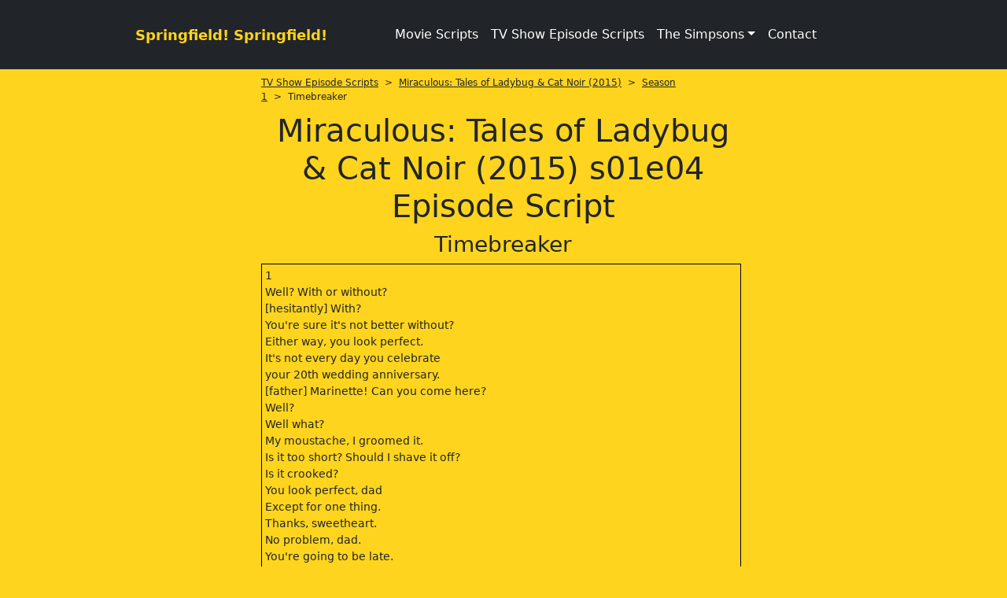

--- FILE ---
content_type: text/html; charset=utf-8
request_url: https://www.springfieldspringfield.co.uk/view_episode_scripts.php?tv-show=miraculous-tales-of-ladybug-cat-noir-2015&episode=s01e04
body_size: 12143
content:
<!DOCTYPE html>
<html lang="en" class="h-100">
<head>
<meta charset="utf-8">
<meta name="viewport" content="width=device-width, initial-scale=1">

<title>Miraculous: Tales of Ladybug & Cat Noir (2015) s01e04 Episode Script | SS</title>

<meta name="description" content="Miraculous: Tales of Ladybug & Cat Noir (2015) s01e04 - Timebreaker Episode Script. SS is dedicated to The Simpsons and home to thousands of free TV show episode scripts, movie scripts and streaming service original scripts.">

<meta property="og:title" content="Miraculous: Tales of Ladybug & Cat Noir (2015) s01e04 Episode Script | SS" />
<meta property="og:url" content="https://www.springfieldspringfield.co.uk/view_episode_scripts.php?tv-show=miraculous-tales-of-ladybug-cat-noir-2015&episode=s01e04"/>
<meta property="og:image" content="https://www.springfieldspringfield.co.uk/images/logo.gif"/>
<meta property="og:description" content="Miraculous: Tales of Ladybug & Cat Noir (2015) s01e04 Episode Script | SS" />
<meta property="og:site_name" content="Springfield! Springfield!"/>
<meta property="og:type" content="Website"/>

<link rel="canonical" href="https://www.springfieldspringfield.co.uk/view_episode_scripts.php?tv-show=miraculous-tales-of-ladybug-cat-noir-2015&episode=s01e04" />


    <style>

        @charset "UTF-8";:root{--bs-blue:#0d6efd;--bs-indigo:#6610f2;--bs-purple:#6f42c1;--bs-pink:#d63384;--bs-red:#dc3545;--bs-orange:#fd7e14;--bs-yellow:#ffc107;--bs-green:#198754;--bs-teal:#20c997;--bs-cyan:#0dcaf0;--bs-white:#fff;--bs-gray:#6c757d;--bs-gray-dark:#343a40;--bs-gray-100:#f8f9fa;--bs-gray-200:#e9ecef;--bs-gray-300:#dee2e6;--bs-gray-400:#ced4da;--bs-gray-500:#adb5bd;--bs-gray-600:#6c757d;--bs-gray-700:#495057;--bs-gray-800:#343a40;--bs-gray-900:#212529;--bs-primary:#0d6efd;--bs-secondary:#6c757d;--bs-success:#198754;--bs-info:#0dcaf0;--bs-warning:#ffc107;--bs-danger:#dc3545;--bs-light:#f8f9fa;--bs-dark:#212529;--bs-primary-rgb:13,110,253;--bs-secondary-rgb:108,117,125;--bs-success-rgb:25,135,84;--bs-info-rgb:13,202,240;--bs-warning-rgb:255,193,7;--bs-danger-rgb:220,53,69;--bs-light-rgb:248,249,250;--bs-dark-rgb:33,37,41;--bs-white-rgb:255,255,255;--bs-black-rgb:0,0,0;--bs-body-color-rgb:33,37,41;--bs-body-bg-rgb:255,255,255;--bs-font-sans-serif:system-ui,-apple-system,"Segoe UI",Roboto,"Helvetica Neue",Arial,"Noto Sans","Liberation Sans",sans-serif,"Apple Color Emoji","Segoe UI Emoji","Segoe UI Symbol","Noto Color Emoji";--bs-font-monospace:SFMono-Regular,Menlo,Monaco,Consolas,"Liberation Mono","Courier New",monospace;--bs-gradient:linear-gradient(180deg, rgba(255, 255, 255, 0.15), rgba(255, 255, 255, 0));--bs-body-font-family:var(--bs-font-sans-serif);--bs-body-font-size:1rem;--bs-body-font-weight:400;--bs-body-line-height:1.5;--bs-body-color:#212529;--bs-body-bg:#fff}*,::after,::before{box-sizing:border-box}@media (prefers-reduced-motion:no-preference){:root{scroll-behavior:smooth}}body{margin:0;font-family:var(--bs-body-font-family);font-size:var(--bs-body-font-size);font-weight:var(--bs-body-font-weight);line-height:var(--bs-body-line-height);color:var(--bs-body-color);text-align:var(--bs-body-text-align);background-color:var(--bs-body-bg);-webkit-text-size-adjust:100%}h1,h3{margin-top:0;margin-bottom:.5rem;font-weight:500;line-height:1.2}h1{font-size:calc(1.375rem + 1.5vw)}@media (min-width:1200px){h1{font-size:2.5rem}}h3{font-size:calc(1.3rem + .6vw)}@media (min-width:1200px){h3{font-size:1.75rem}}ul{padding-left:2rem}ul{margin-top:0;margin-bottom:1rem}ul ul{margin-bottom:0}a{color:#0d6efd;text-decoration:underline}button{border-radius:0}button{margin:0;font-family:inherit;font-size:inherit;line-height:inherit}button{text-transform:none}[type=button],button{-webkit-appearance:button}::-moz-focus-inner{padding:0;border-style:none}::-webkit-datetime-edit-day-field,::-webkit-datetime-edit-fields-wrapper,::-webkit-datetime-edit-hour-field,::-webkit-datetime-edit-minute,::-webkit-datetime-edit-month-field,::-webkit-datetime-edit-text,::-webkit-datetime-edit-year-field{padding:0}::-webkit-inner-spin-button{height:auto}::-webkit-search-decoration{-webkit-appearance:none}::-webkit-color-swatch-wrapper{padding:0}::-webkit-file-upload-button{font:inherit}::file-selector-button{font:inherit}::-webkit-file-upload-button{font:inherit;-webkit-appearance:button}.container{width:100%;padding-right:var(--bs-gutter-x,.75rem);padding-left:var(--bs-gutter-x,.75rem);margin-right:auto;margin-left:auto}@media (min-width:576px){.container{max-width:540px}}@media (min-width:768px){.container{max-width:720px}}@media (min-width:992px){.container{max-width:960px}}@media (min-width:1200px){.container{max-width:1140px}}.row{--bs-gutter-x:1.5rem;--bs-gutter-y:0;display:flex;flex-wrap:wrap;margin-top:calc(-1 * var(--bs-gutter-y));margin-right:calc(-.5 * var(--bs-gutter-x));margin-left:calc(-.5 * var(--bs-gutter-x))}.row>*{flex-shrink:0;width:100%;max-width:100%;padding-right:calc(var(--bs-gutter-x) * .5);padding-left:calc(var(--bs-gutter-x) * .5);margin-top:var(--bs-gutter-y)}@media (min-width:992px){.col-lg-2{flex:0 0 auto;width:16.66666667%}.col-lg-8{flex:0 0 auto;width:66.66666667%}.col-lg-12{flex:0 0 auto;width:100%}}.collapse:not(.show){display:none}.dropdown{position:relative}.dropdown-toggle{white-space:nowrap}.dropdown-toggle::after{display:inline-block;margin-left:.255em;vertical-align:.255em;content:"";border-top:.3em solid;border-right:.3em solid transparent;border-bottom:0;border-left:.3em solid transparent}.dropdown-menu{position:absolute;z-index:1000;display:none;min-width:10rem;padding:.5rem 0;margin:0;font-size:1rem;color:#212529;text-align:left;list-style:none;background-color:#fff;background-clip:padding-box;border:1px solid rgba(0,0,0,.15);border-radius:.25rem}.dropdown-item{display:block;width:100%;padding:.25rem 1rem;clear:both;font-weight:400;color:#212529;text-align:inherit;text-decoration:none;white-space:nowrap;background-color:transparent;border:0}.nav-link{display:block;padding:.5rem 1rem;color:#0d6efd;text-decoration:none}.navbar{position:relative;display:flex;flex-wrap:wrap;align-items:center;justify-content:space-between;padding-top:.5rem;padding-bottom:.5rem}.navbar>.container{display:flex;flex-wrap:inherit;align-items:center;justify-content:space-between}.navbar-brand{padding-top:.3125rem;padding-bottom:.3125rem;margin-right:1rem;font-size:1.25rem;text-decoration:none;white-space:nowrap}.navbar-nav{display:flex;flex-direction:column;padding-left:0;margin-bottom:0;list-style:none}.navbar-nav .nav-link{padding-right:0;padding-left:0}.navbar-nav .dropdown-menu{position:static}.navbar-collapse{flex-basis:100%;flex-grow:1;align-items:center}.navbar-toggler{padding:.25rem .75rem;font-size:1.25rem;line-height:1;background-color:transparent;border:1px solid transparent;border-radius:.25rem}.navbar-toggler-icon{display:inline-block;width:1.5em;height:1.5em;vertical-align:middle;background-repeat:no-repeat;background-position:center;background-size:100%}@media (min-width:992px){.navbar-expand-lg{flex-wrap:nowrap;justify-content:flex-start}.navbar-expand-lg .navbar-nav{flex-direction:row}.navbar-expand-lg .navbar-nav .dropdown-menu{position:absolute}.navbar-expand-lg .navbar-nav .nav-link{padding-right:.5rem;padding-left:.5rem}.navbar-expand-lg .navbar-collapse{display:flex!important;flex-basis:auto}.navbar-expand-lg .navbar-toggler{display:none}}.navbar-dark .navbar-brand{color:#fff}.navbar-dark .navbar-nav .nav-link{color:rgba(255,255,255,.55)}.navbar-dark .navbar-toggler{color:rgba(255,255,255,.55);border-color:rgba(255,255,255,.1)}.navbar-dark .navbar-toggler-icon{background-image:url("data:image/svg+xml,%3csvg xmlns='http://www.w3.org/2000/svg' viewBox='0 0 30 30'%3e%3cpath stroke='rgba%28255, 255, 255, 0.55%29' stroke-linecap='round' stroke-miterlimit='10' stroke-width='2' d='M4 7h22M4 15h22M4 23h22'/%3e%3c/svg%3e")}.d-block{display:block!important}.d-flex{display:flex!important}.d-none{display:none!important}.w-100{width:100%!important}.h-100{height:100%!important}.flex-column{flex-direction:column!important}.flex-grow-1{flex-grow:1!important}.flex-shrink-0{flex-shrink:0!important}.flex-nowrap{flex-wrap:nowrap!important}.mt-2{margin-top:.5rem!important}.mb-2{margin-bottom:.5rem!important}.p-3{padding:1rem!important}.px-2{padding-right:.5rem!important;padding-left:.5rem!important}.text-center{text-align:center!important}.text-dark{--bs-text-opacity:1;color:rgba(var(--bs-dark-rgb),var(--bs-text-opacity))!important}.text-white{--bs-text-opacity:1;color:rgba(var(--bs-white-rgb),var(--bs-text-opacity))!important}.bg-dark{--bs-bg-opacity:1;background-color:rgba(var(--bs-dark-rgb),var(--bs-bg-opacity))!important}@media (min-width:992px){.d-lg-block{display:block!important}.d-lg-none{display:none!important}}@media (min-width:1200px){.d-xl-block{display:block!important}}body{background-color:#fed41e}.navbar-brand{font-size:18px;font-weight:700;color:#fed41e!important}.container{max-width:960px}h1{text-align:center}.scrolling-script-container{height:600px;overflow:scroll;width:99%;border:1px solid #000;padding:4px;margin-top:5px}.breadcrumbs{font-size:12px;margin-bottom:10px}.scrolling-script-container{font-size:14px}a{color:#fff}@media screen and (min-width:800px){.top-row{height:370px}}.topblock{display:none}@media screen and (max-width:480px){.topblock{display:block}}@media screen and (max-width:768px){.topblock{display:block}}
        
    </style>



    <script type="text/javascript">
        window._taboola = window._taboola || [];
        _taboola.push({category: 'auto'});
        !function (e, f, u, i) {
            if (!document.getElementById(i)) {
                e.async = 1;
                e.src = u;
                e.id = i;
                f.parentNode.insertBefore(e, f);
            }
        }(document.createElement('script'),
            document.getElementsByTagName('script')[0],
            '//cdn.taboola.com/libtrc/springfield/loader.js',
            'tb_loader_script');
        if (window.performance && typeof window.performance.mark == 'function') {
            window.performance.mark('tbl_ic');
        }
    </script>



<meta name="msapplication-config" content="none"/>
<meta name="google-site-verification" content="MXlhYqmIQBr6JMn4sKNUdZARSTszupmJOT8NRZdfjBE"/>

<!--<link href="/css/bootstrap.min.css" rel="stylesheet">-->

<link rel="preload" href="/js/jquery-3.6.0.min.js" as="script">

<link rel="preload" href="/css/bootstrap.min.css" as="style">
<link rel="stylesheet" href="/css/bootstrap.min.css" media="print" onload="this.media='all'">
<noscript>
    <link rel="stylesheet" href="/css/bootstrap.min.css">
</noscript>

<!--<link rel="preload" as="style" href="/css/bootstrap.min.css">-->
<!--<link rel="stylesheet" href="/css/bootstrap.min.css" media="print" onload="this.media='all'">-->
<!--<noscript><link rel="stylesheet" href="/css/bootstrap.min.css"></noscript>-->

<!--<link rel="stylesheet" href="https://cdn.jsdelivr.net/npm/bootstrap-icons@1.7.2/font/bootstrap-icons.css">-->

<link rel="preconnect" href="https://cdn.jsdelivr.net" crossorigin>

<link rel="preload" as="style" href="https://cdn.jsdelivr.net/npm/bootstrap-icons@1.13.1/font/bootstrap-icons.min.css">
<link rel="stylesheet" href="https://cdn.jsdelivr.net/npm/bootstrap-icons@1.13.1/font/bootstrap-icons.min.css" media="print"
      onload="this.media='all'">

<noscript>
    <link rel="stylesheet" href="https://cdn.jsdelivr.net/npm/bootstrap-icons@1.13.1/font/bootstrap-icons.min.css">
</noscript>

<!--<link href="https://fonts.googleapis.com/css2?family=Open+Sans&display=swap" rel="stylesheet" type="text/css"/>-->

<link rel="preconnect" href="https://fonts.googleapis.com">
<link rel="preconnect" href="https://fonts.gstatic.com" crossorigin>

<link rel="preload" as="style" href="https://fonts.googleapis.com/css2?family=Open+Sans&display=swap">
<link rel="stylesheet" href="https://fonts.googleapis.com/css2?family=Open+Sans&display=swap" media="print" onload="this.media='all'">

<noscript>
    <link rel="stylesheet" href="https://fonts.googleapis.com/css2?family=Open+Sans&display=swap">
</noscript>

<link rel="apple-touch-icon" href="/img/apple-touch-icon.png">
<!--<link rel="stylesheet" href="/css/site.min.css"/>-->

<link rel="icon" type="image/x-icon" href="/images/favicon.ico">
<link rel="icon" type="image/png" sizes="32x32" href="/images/favicon-32x32.png">
<link rel="icon" type="image/png" sizes="16x16" href="/images/favicon-16x16.png">

<style>

    body {
        background-color: #fed41e;
    }

    .navbar-brand {
        font-size: 18px;
        font-weight: bold;
        color: #fed41e !important;
    }

    .container {
        max-width: 960px;
    }

    h1 {

        text-align: center;
    }

    table {
        font-size: 14px;

    }

    .pagination2 .active {
        display: inline-block;
        text-decoration: none;
        font-weight: 700
    }

    .pagination2 .active, .pagination2 a {
        padding: 6px 12px;
        border: 1px solid #333
    }

    .pagination2 {
        margin-bottom: 20px
    }

    .pagination2 .active {
        background-color: #333;
        color: #fff
    }

    .pagination2 .dotted, .pagination2 a {
        display: inline-block;
        text-decoration: none;
        font-weight: 700;
        color: #333
    }

    .pagination2 a:hover {
        background-color: #333;
        color: #fff;
        border: 1px solid #333
    }

    .script-count {
        margin: 20px auto;
        text-align: center
    }

    .scrolling-script-container {
        height: 600px;
        overflow: scroll;
        width: 99%;
        border: 1px solid #000;
        padding: 4px;
        margin-top: 5px;
    }

    .breadcrumbs {
        font-size: 12px;
        margin-bottom: 10px;
    }

    .script-season-links {
        text-align: center;
        padding: 5px;
        font-size: 12px;
        margin-bottom: 10px;
    }

    .script-season-links a {
        font-size: 12px;
        text-decoration: none;
        color: #333
    }


    .script-season-links .active, .script-season-links a {
        width: 29px;
        /*height: 15px;*/
        /*line-height: 15px;*/
        padding: 6px;
        text-decoration: none;
        font-weight: 700;
        display: inline-block
    }

    .script-season-links a {
        margin: 1px;
        color: #333;
        border: 1px solid #333
    }

    .script-season-links .active, .script-season-links a:hover {
        color: #fff;
        border: 1px solid #333;
        background-color: #333
    }

    .season-episode-title {
        font-size: 12px
    }

    .related-links {
        text-align: center;
        font-size: 13px
    }

    .scrolling-script-container {
        font-size: 14px;

    }

    .script-list-item {
        font-size: 14px;
        background: #333;
        color: #fff;
        margin: 5px auto;
        border-radius: 10px;
        padding: 5px;
        font-weight: 700;
        display: block;
        text-decoration: none;
        width: 100%
    }

    .hidden {
        display: none
    }

    a, a:hover {

        color: #fff;
    }


    
    @media screen and (min-width: 800px) {

        .top-row {

            height: 370px;
        }

    }

    .topblock {
        display: none;
    }


    @media screen and (max-width: 480px) {
        .topblock {
            display: block;
        }
    }

    @media screen and (max-width: 812px) and (orientation: landscape) {
        .topblock {
            display: block;
        }
    }

    @media screen and (max-width: 768px) {
        .topblock {
            display: block;
        }
    }

    
    @font-face {
        font-family: bootstrap-icons;
        src: url("https://cdn.jsdelivr.net/npm/bootstrap-icons@1.7.2/font/fonts/bootstrap-icons.woff2?30af91bf14e37666a085fb8a161ff36d") format("woff2"), url("https://cdn.jsdelivr.net/npm/bootstrap-icons@1.7.2/font/fonts/bootstrap-icons.woff?30af91bf14e37666a085fb8a161ff36d") format("woff")
    }

    .bi::before, [class*=" bi-"]::before {
        display: inline-block;
        font-family: bootstrap-icons !important;
        font-style: normal;
        font-weight: 400 !important;
        font-variant: normal;
        text-transform: none;
        line-height: 1;
        vertical-align: -.125em;
        -webkit-font-smoothing: antialiased;
        -moz-osx-font-smoothing: grayscale
    }

    .bi-facebook::before {
        content: "\f344"
    }

    .bi-twitter-x::before {
        content: "\f8db"
    }

</style>

<!-- Google tag (gtag.js) -->
<script async src="https://www.googletagmanager.com/gtag/js?id=G-406ZB8S3DD"></script>
<script>
    window.dataLayer = window.dataLayer || [];
    function gtag(){dataLayer.push(arguments);}
    gtag('js', new Date());

    gtag('config', 'G-406ZB8S3DD');
</script>






<script type="application/ld+json">
    {
        "@context":"https://schema.org",
        "@graph":[
            {
                "@type":"Organization",
                "@id":"https://www.springfieldspringfield.co.uk/#org",
                "name":"Springfield! Springfield!",
                "url":"https://www.springfieldspringfield.co.uk/",
                "sameAs":[
                    "https://twitter.com/springfieldx2",
                    "https://www.facebook.com/springfieldspringfield/"
                ]
            },
            {
                "@type":"WebSite",
                "@id":"https://www.springfieldspringfield.co.uk/#website",
                "url":"https://www.springfieldspringfield.co.uk/",
                "name":"Springfield! Springfield!"
            }
        ]
    }
</script>


</head>

<body class="d-flex flex-column h-100">

<header class="p-3 bg-dark text-white">

    <nav class="navbar navbar-expand-lg navbar-dark bg-dark">
        <div class="container">
            <div class="d-flex flex-grow-1">
                <span class="w-100 d-lg-none d-block"></span>
                <a class="navbar-brand" href="/">
                    Springfield! Springfield!
                </a>
                <div class="w-100 text-right">
                    <button class="navbar-toggler" type="button" data-bs-toggle="collapse"
                            data-bs-target="#navbarSupportedContent" aria-controls="navbarSupportedContent"
                            aria-expanded="false" aria-label="Toggle navigation">
                        <span class="navbar-toggler-icon"></span>
                    </button>
                </div>
            </div>
            <div class="collapse navbar-collapse flex-grow-1 text-right" id="navbarSupportedContent">
                <ul class="navbar-nav ml-auto flex-nowrap">
                    <li class="nav-item">
                    <li class="nav-item"><a href="/movie_scripts.php" class="nav-link px-2 text-white">Movie Scripts</a>
                    </li>
                    <li class="nav-item"><a href="/tv_show_episode_scripts.php" class="nav-link px-2 text-white">TV Show
                            Episode Scripts</a></li>
                    </li>
                    <li class="nav-item dropdown">
                        <a class="nav-link dropdown-toggle text-white" href="#" id="navbarDropdown" role="button"
                           data-bs-toggle="dropdown" aria-expanded="false">The Simpsons</a>
                        <ul class="dropdown-menu" aria-labelledby="navbarDropdown">
                            <li><a class="dropdown-item" href="/characters.php">Characters</a></li>
                            <li><a class="dropdown-item" href="/episode_guide/season20.php">Episode Guide</a></li>
                            <li><a class="dropdown-item" href="/episode_scripts.php?tv-show=the-simpsons">Simpsons
                                    Episode Scripts</a></li>
                            <li><a class="dropdown-item" href="/guests.php">Guest Stars</a></li>
                            <li><a class="dropdown-item" href="/springfield.php">Springfield</a></li>
                            <li><a class="dropdown-item" href="/buddy_icons.php">Buddy Icons</a></li>
                            <li><a class="dropdown-item" href="/images.php">Images</a></li>
                            <li><a class="dropdown-item" href="/iphone_wallpaper.php">iPhone / iPod Wallpaper</a></li>
                            <li><a class="dropdown-item" href="/psp_wallpaper.php">PSP Wallpaper</a></li>
                            <li><a class="dropdown-item" href="/scenes.php">Scenes</a></li>
                            <li><a class="dropdown-item" href="/sounds.php">Sounds</a></li>
                        </ul>
                    </li>
                    <li class="nav-item">
                    <li class="nav-item"><a href="/contact.php" class="nav-link px-2 text-white">Contact</a>
                    </li>
                    <!--                    <li class="nav-item dropdown">-->
                    <!--                        <a class="nav-link dropdown-toggle text-white" href="#" id="navbarDropdown2" role="button"-->
                    <!--                           data-bs-toggle="dropdown" aria-expanded="false">Other</a>-->
                    <!--                        <ul class="dropdown-menu" aria-labelledby="navbarDropdown">-->
                    <!---->
                    <!--                            -->                    <!--                            <li><a class="dropdown-item" href="/privacy.php" rel="nofollow">Privacy Policy</a></li>-->
                    <!--                            <li><a class="dropdown-item" href="/disclaimer.php" rel="nofollow">Disclaimer</a></li>-->
                    <!--                            <li><a class="dropdown-item" href="/contact.php">Contact</a></li>-->
                    <!--                        </ul>-->
                    <!--                    </li>-->
                </ul>
            </div>
        </div>
    </nav>

</header>

<main class="flex-shrink-0">
    <div class="container">

        
            <div class="row topblock">

                <div class="top-row col-lg-12 mt-2">
                    <div id="taboola-below-category-thumbnailsb"></div>
                    <script type="text/javascript">
                        window._taboola = window._taboola || [];
                        _taboola.push({
                            mode: 'thumbnails-b',
                            container: 'taboola-below-category-thumbnailsb',
                            placement: 'Below Category Thumbnails',
                            target_type: 'mix'
                        });
                    </script>
                </div>
            </div>

        

        <div class="row">





        <div class="col-lg-2 mt-2 d-none d-lg-block d-xl-block left-content">

    
    <div id="taboola-left-rail-category-thumbnails"></div>
    <script type="text/javascript">
        window._taboola = window._taboola || [];
        _taboola.push({
            mode: 'thumbnails-lra',
            container: 'taboola-left-rail-category-thumbnails',
            placement: 'Left Rail Category Thumbnails',
            target_type: 'mix'
        });
    </script>

    
</div>
<div class="col-lg-8 mt-2">

            <div class="breadcrumbs"><a class="text-dark" href="https://www.springfieldspringfield.co.uk/tv_show_episode_scripts.php">TV Show Episode Scripts</a>&nbsp;&nbsp;>&nbsp;&nbsp;<a class="text-dark" href="https://www.springfieldspringfield.co.uk/episode_scripts.php?tv-show=miraculous-tales-of-ladybug-cat-noir-2015">Miraculous: Tales of Ladybug & Cat Noir (2015)</a>&nbsp;&nbsp;>&nbsp;&nbsp;<a class="text-dark" href="https://www.springfieldspringfield.co.uk/episode_scripts.php?tv-show=miraculous-tales-of-ladybug-cat-noir-2015&season=1">Season 1</a>&nbsp;&nbsp;>&nbsp;&nbsp;Timebreaker</div>

            <h1>Miraculous: Tales of Ladybug & Cat Noir (2015) s01e04 Episode Script            </h1>


            		<h3 class="text-center mb-2">Timebreaker</h3>




                <div class="scrolling-script-container">


                    			﻿1<br>
			&lrm;Well? With or without?<br>
			&lrm;[hesitantly] With?<br>
			&lrm;You're sure it's not better without?<br>
			&lrm;Either way, you look perfect.<br>
			&lrm;It's not every day you celebrate<br>
			&lrm;your 20th wedding anniversary.<br>
			&lrm;[father] Marinette! Can you come here?<br>
			&lrm;Well?<br>
			&lrm;Well what?<br>
			&lrm;My moustache, I groomed it.<br>
			&lrm;Is it too short? Should I shave it off?<br>
			&lrm;Is it crooked?<br>
			&lrm;You look perfect, dad<br>
			&lrm;Except for one thing.<br>
			&lrm;Thanks, sweetheart.<br>
			&lrm;No problem, dad.<br>
			&lrm;You're going to be late.<br>
			&lrm;Mrs. Chamack is coming to pick up<br>
			&lrm;her Eiffel Tower cake<br>
			&lrm;in 30 minutes. I'm depending on you.<br>
			&lrm;Yeah, yeah, no sweat, piece of cake.<br>
			&lrm;[questioning sigh]<br>
			&lrm;Married 20 years<br>
			&lrm;pretty cool isn't it, Tikki?<br>
			&lrm;Time flies when you're having fun.<br>
			&lrm;Not when you're doing homework.<br>
			&lrm;[Tikki chuckles]<br>
			&lrm;Hey.<br>
			&lrm;They're Marinette's parents,<br>
			&lrm;a chick I hang out with.<br>
			&lrm;Yes, I remember.<br>
			&lrm;They make the best bread in Paris.<br>
			&lrm;Couldn't you have made<br>
			&lrm;more effort to dress nicely?<br>
			&lrm;What d'you mean? I took off my cap.<br>
			&lrm;But this is a special day.<br>
			&lrm;Well, it's only a birthday.<br>
			&lrm;[he tuts] No<br>
			&lrm;This is a special birthday.<br>
			&lrm;This family heirloom was made<br>
			&lrm;by an ancestor many years ago.<br>
			&lrm;It's been passed down<br>
			&lrm;through the generations,<br>
			&lrm;on the fifteenth birthday, and today,<br>
			&lrm;it's your turn to inherit it.<br>
			&lrm;It's sweet, but I've already got a watch,<br>
			&lrm;synched to my phone.<br>
			&lrm;Sometimes, there's more to things<br>
			&lrm;than meets the eye.<br>
			&lrm;Let's just say our ancestor was<br>
			&lrm;[twinkling]<br>
			&lrm;ahead of his time.<br>
			&lrm;Of course, I'd understand<br>
			&lrm;if you'd rather me buy you<br>
			&lrm;a new pair of rollerblades.<br>
			&lrm;No, dad, I'm stoked.<br>
			&lrm;It's awesome, thank you.<br>
			&lrm;[her phone rings]<br>
			&lrm;Are your friends waiting?<br>
			&lrm;Yeah, but I don't want<br>
			&lrm;to bail on you, it's cool.<br>
			&lrm;No, no, go ahead.<br>
			&lrm;Now take good care of it.<br>
			&lrm;Yeah.<br>
			&lrm;Come on, Marinette, you can do it.<br>
			&lrm;Just remember the formula.<br>
			&lrm;Think, Marinette.<br>
			&lrm;I might be able to if you weren't<br>
			&lrm;distracting me.<br>
			&lrm;Hey, Alya. What's up?<br>
			&lrm;The what?<br>
			&lrm;The bet between Alix and Kim?<br>
			&lrm;No, of course I didn't forget.<br>
			&lrm;I've made the banner.<br>
			&lrm;I know everyone's counting on me.<br>
			&lrm;In five minutes?<br>
			&lrm;No sweat. I'm on my way already.<br>
			&lrm;Be right there.<br>
			&lrm;But you have to wait for Mrs. Chamack.<br>
			&lrm;I've 20 minutes before she arrives.<br>
			&lrm;I told them I'd do the banner.<br>
			&lrm;They're counting on me.<br>
			&lrm;Besides, Adrien will be there.<br>
			&lrm;You'll never make it to Trocadéro<br>
			&lrm;in five minutes, it's too far.<br>
			&lrm;Not too far for Ladybug.<br>
			&lrm;Tikki, spots on!<br>
			&lrm;[whooshing]<br>
			&lrm;That's beautiful.<br>
			&lrm;Impressive, Marinette.<br>
			&lrm;You've picked the wrong side.<br>
			&lrm;Alix hasn't even shown up.<br>
			&lrm;Probably too chicken<br>
			&lrm;to race an athlete like me.<br>
			&lrm;[Alix] Spoke too soon, Kim.<br>
			&lrm;Your ridiculous bets are over.<br>
			&lrm;I'm gonna leave you in the dust, meathead.<br>
			&lrm;You're no match for me.<br>
			&lrm;My neck's bigger than your thigh.<br>
			&lrm;Is that a good thing?<br>
			&lrm;Let's review the official rules.<br>
			&lrm;Two laps around the fountains,<br>
			&lrm;approximately 500 yards.<br>
			&lrm;The first over the line is the victor.<br>
			&lrm;If Kim wins, Alix will relinquish<br>
			&lrm;her rollerblades to him.<br>
			&lrm;If Alix wins,<br>
			&lrm;Kim will be prohibited<br>
			&lrm;from making any dares<br>
			&lrm;for the rest of the school year.<br>
			&lrm;We're through with those stupid dares.<br>
			&lrm;-Yeah, that's right!<br>
			&lrm;-No more dares!<br>
			&lrm;On your marks.<br>
			&lrm;Get set<br>
			&lrm;Hold up!<br>
			&lrm;[he groans, the crowd giggles]<br>
			&lrm;Forfeiting already?<br>
			&lrm;Hold on to this, Alya.<br>
			&lrm;I don't want to drop it.<br>
			&lrm;Hold on, girl. I can't. I<br>
			&lrm;Guard it with your life.<br>
			&lrm;It's a family heirloom.<br>
			&lrm;But<br>
			&lrm;Marinette, take this.<br>
			&lrm;I gotta record the race for my blog.<br>
			&lrm;On your marks.<br>
			&lrm;Get set.<br>
			&lrm;Go!<br>
			&lrm;But she asked you to look after it.<br>
			&lrm;I've gotta hold the banner.<br>
			&lrm;Need any help?<br>
			&lrm;Wh? Yep, thanks,<br>
			&lrm;Gotta be careful,<br>
			&lrm;even if you are amazing<br>
			&lrm;At holding things in your hands.<br>
			&lrm;[cheering]<br>
			&lrm;Last lap.<br>
			&lrm;Amazing at holding things?<br>
			&lrm;Adrikins? Whatcha got there?<br>
			&lrm;Some super-old case or something?<br>
			&lrm;Careful, it's Alix's.<br>
			&lrm;If it's Alix's, it's probably worthless.<br>
			&lrm;Give it back to Adrien, Chloé.<br>
			&lrm;Yeah!<br>
			&lrm;I call a rematch.<br>
			&lrm;That false start threw me off.<br>
			&lrm;Did you do this?<br>
			&lrm;I had to record the race,<br>
			&lrm;so I gave it to Marinette.<br>
			&lrm;She had the banner<br>
			&lrm;so she gave it to Adrien.<br>
			&lrm;Then Chloé snatched it and dropped it.<br>
			&lrm;Then you skated over it.<br>
			&lrm;My old man gave me this for my birthday.<br>
			&lrm;This watch is totally a family heirloom.<br>
			&lrm;It was an accident.<br>
			&lrm;We didn't mean any harm.<br>
			&lrm;As if I totally had nothing<br>
			&lrm;to do with this.<br>
			&lrm;You're all to blame!<br>
			&lrm;[she sobs]<br>
			&lrm;Alix, wait!<br>
			&lrm;-Marinette, what about the cake?<br>
			&lrm;-There's still time. Hide.<br>
			&lrm;[evil voice] Such disappointment,<br>
			&lrm;frustration, and negativity.<br>
			&lrm;How it fills my heart with exhilaration.<br>
			&lrm;Fly away, my little Akuma and evilize her.<br>
			&lrm;Bon appetit.<br>
			&lrm;[phone rings]<br>
			&lrm;It's Mrs. Chamack.<br>
			&lrm;-Hello.<br>
			&lrm;-I know you do.<br>
			&lrm;My daughter's home.<br>
			&lrm;She must be upstairs.<br>
			&lrm;I'll phone her now.<br>
			&lrm;Maybe we could fix it.<br>
			&lrm;This watch was sick, one of a kind.<br>
			&lrm;It can't be fixed!<br>
			&lrm;There has to be a way<br>
			&lrm;to get it back to how it was.<br>
			&lrm;Like, how?<br>
			&lrm;Go back in time and change the future?<br>
			&lrm;When you figure out how, lemme know!<br>
			&lrm;[phone rings]<br>
			&lrm;Oh no, this can't be good.<br>
			&lrm;Hello, dad.<br>
			&lrm;Timebreaker, I'm Hawk Moth.<br>
			&lrm;I'm granting you the power to retaliate<br>
			&lrm;against the people who've wronged you,<br>
			&lrm;and to go back in time<br>
			&lrm;to restore the future.<br>
			&lrm;But you must do me a favor in return<br>
			&lrm;when the time is right.<br>
			&lrm;You got it, Hawk Moth.<br>
			&lrm;I gotta go. Can't keep her waiting.<br>
			&lrm;She was listening to music.<br>
			&lrm;Run!<br>
			&lrm;Stop, Alix! What are you doing?<br>
			&lrm;The name's Timebreaker now.<br>
			&lrm;I'm going back in time to save my watch,<br>
			&lrm;using you punks to do it.<br>
			&lrm;Go back in time?<br>
			&lrm;What did you do? Why is he fading?<br>
			&lrm;I needed his energy.<br>
			&lrm;He was a pain anyway with all those bets.<br>
			&lrm;He deserves to disappear forever,<br>
			&lrm;and so do you.<br>
			&lrm;We've got to transform, now.<br>
			&lrm;Tikki, spots on!<br>
			&lrm;Yeah!<br>
			&lrm;Time out, Timebreaker.<br>
			&lrm;Please, help me.<br>
			&lrm;I'm messed up, please, please,<br>
			&lrm;No!<br>
			&lrm;[cackling]<br>
			&lrm;Sweet, Rose,<br>
			&lrm;always thinking of others before yourself.<br>
			&lrm;One minute.<br>
			&lrm;I gotta destroy her Akuma<br>
			&lrm;before everyone disappears.<br>
			&lrm;Where's is that Cat?<br>
			&lrm;Time to transform.<br>
			&lrm;Plagg, claws out!<br>
			&lrm;[she cackles]<br>
			&lrm;[bleeping]<br>
			&lrm;One and a half minutes.<br>
			&lrm;You won't be able to stop me<br>
			&lrm;where I'm going, Ladybug.<br>
			&lrm;Lemme guess,<br>
			&lrm;we're playing tag and you're it?<br>
			&lrm;Exactly!<br>
			&lrm;Don't let her touch you.<br>
			&lrm;Missed me. Just a second too late.<br>
			&lrm;No!<br>
			&lrm;Well she wastes no time, does she?<br>
			&lrm;The more people she freezes,<br>
			&lrm;the more minutes she gets<br>
			&lrm;to go back in time.<br>
			&lrm;Those kids are goners<br>
			&lrm;if we don't get that Akuma.<br>
			&lrm;Keep your hands to yourself.<br>
			&lrm;[Hawk Moth] Now, Timebreaker,<br>
			&lrm;grab her Miraculous,<br>
			&lrm;her earring!<br>
			&lrm;Cat Noir, No!<br>
			&lrm;Wow, six minutes in one go.<br>
			&lrm;Musta been those nine lives.<br>
			&lrm;Gotta go, the past is waiting.<br>
			&lrm;Timebreaker, the Miraculous!<br>
			&lrm;Take his ring before he disappears!<br>
			&lrm;Go ahead and try.<br>
			&lrm;Chill out, Hawk Moth, I have a sick plan.<br>
			&lrm;[Ladybug squeals]<br>
			&lrm;Wh-What just happened?<br>
			&lrm;[cheering]<br>
			&lrm;Go, Alix, yeah!<br>
			&lrm;We've gone back in time, haven't we?<br>
			&lrm;Watcha got there?<br>
			&lrm;Careful, it's Alix's.<br>
			&lrm;What is this?<br>
			&lrm;Some super-old case or something?<br>
			&lrm;If it's Alix's, it's probably worthless.<br>
			&lrm;Give it back to Adrien, Chloé.<br>
			&lrm;My watch!<br>
			&lrm;Chloé, put the watch down!<br>
			&lrm;No!<br>
			&lrm;Ladybug, this time it's your fault!<br>
			&lrm;I need more energy.<br>
			&lrm;I've gotta go further back in time.<br>
			&lrm;Ladybug, it's all Ladybug's fault!<br>
			&lrm;[evil voice] Could this be possible?<br>
			&lrm;Do I see double vision in my future?<br>
			&lrm;Or should I say "double villain"?<br>
			&lrm;Fly away, my devilish Akuma,<br>
			&lrm;and join this troubled soul.<br>
			&lrm;Everyone, get out of here!<br>
			&lrm;Don't let her touch you!<br>
			&lrm;Time to transform.<br>
			&lrm;[Marinette] Who are you?<br>
			&lrm;I don't have time to explain,<br>
			&lrm;but I'm you,<br>
			&lrm;from a few minutes in the future.<br>
			&lrm;She's right.<br>
			&lrm;I can feel it.<br>
			&lrm;She is you from the future.<br>
			&lrm;Crazy!<br>
			&lrm;I know it seems unbelievable<br>
			&lrm;but trust me.<br>
			&lrm;I mean trust yourself.<br>
			&lrm;And dad's gonna call me,<br>
			&lrm;I mean you, in two minutes.<br>
			&lrm;He won't be happy because Mrs. Chamack<br>
			&lrm;is waiting at the bakery.<br>
			&lrm;The cake But I I still have<br>
			&lrm;Time? That's what I thought.<br>
			&lrm;She'll be early.<br>
			&lrm;Just leave now and take care of the cake.<br>
			&lrm;Don't worry, Ladybug can handle this.<br>
			&lrm;How do I get myself<br>
			&lrm;into these crazy situations?<br>
			&lrm;Cat Noir, I can't explain now<br>
			&lrm;but we've gotta capture<br>
			&lrm;Timebreaker's Akuma.<br>
			&lrm;Your life depends on it.<br>
			&lrm;Which life? I've got nine.<br>
			&lrm;I'm serious!<br>
			&lrm;The Akuma's in her rollerblades.<br>
			&lrm;[Ladybug] We've gotta release it.<br>
			&lrm;Am I seeing double?<br>
			&lrm;Another thing<br>
			&lrm;I don't have time to explain.<br>
			&lrm;The energy from these two<br>
			&lrm;will be enough for us to go farther back.<br>
			&lrm;I want my watch back. Let's do it.<br>
			&lrm;Whatever you do, don't let them touch you.<br>
			&lrm;Get the Miraculous, Timebreaker!<br>
			&lrm;If we were faster,<br>
			&lrm;they'd be no match for us.<br>
			&lrm;Then let's stock up on more energy first.<br>
			&lrm;Then we'll destroy them.<br>
			&lrm;Oh, hold on, here she comes now.<br>
			&lrm;It's fine, thanks.<br>
			&lrm;It's all good.<br>
			&lrm;Sorry again for making you wait.<br>
			&lrm;[Tikki] Mission accomplished.<br>
			&lrm;You mean Mission 1 accomplished.<br>
			&lrm;Time for Mission 2.<br>
			&lrm;Tikki, spots on!<br>
			&lrm;Yeah!<br>
			&lrm;We've got enough speed.<br>
			&lrm;Let's go hardcore on Ladybug and Cat Noir.<br>
			&lrm;Once we get their energy,<br>
			&lrm;we'll have enough to go back together.<br>
			&lrm;And get our watch!<br>
			&lrm;I thought we were chasing them.<br>
			&lrm;[they yell]<br>
			&lrm;Hey, need a hand?<br>
			&lrm;Thanks!<br>
			&lrm;They're insane on their rollerblades.<br>
			&lrm;Unstoppable on the ground.<br>
			&lrm;So what if they're not on the ground?<br>
			&lrm;Two Ladybugs? I'm in heaven.<br>
			&lrm;We'd better go back now.<br>
			&lrm;There'll be less of them.<br>
			&lrm;I'm down.<br>
			&lrm;Don't fail me this time!<br>
			&lrm;[together] They're planning<br>
			&lrm;to go back in time again.<br>
			&lrm;[together] Lucky charm!<br>
			&lrm;[together] Any ideas?<br>
			&lrm;While you figure it out,<br>
			&lrm;I'll try to buy some time.<br>
			&lrm;Are you thinking what I'm thinking?<br>
			&lrm;Of course.<br>
			&lrm;Cataclysm!<br>
			&lrm;Let's freeze her.<br>
			&lrm;[panicked cries]<br>
			&lrm;We're going too fast! We can't stop!<br>
			&lrm;[they yell]<br>
			&lrm;Now!<br>
			&lrm;[they yell]<br>
			&lrm;[together] No more evil-doing for you,<br>
			&lrm;little Akuma.<br>
			&lrm;[together] Time to de-evilize!<br>
			&lrm;[together] Gotcha.<br>
			&lrm;[together] Bye-bye, little butterfly.<br>
			&lrm;[together] Miraculous ladybug!<br>
			&lrm;[together] Pound it.<br>
			&lrm;Here, I think this is yours.<br>
			&lrm;Sweet!<br>
			&lrm;How did you fix it? Thank you.<br>
			&lrm;I shouldn't have given it<br>
			&lrm;to someone else to look after.<br>
			&lrm;It was my responsibility, my bad.<br>
			&lrm;Responsibility isn't something<br>
			&lrm;to be taken lightly. I should know.<br>
			&lrm;You're totally right.<br>
			&lrm;I'll be more careful next time.<br>
			&lrm;Thanks, Ladybug.<br>
			&lrm;I was getting used to having<br>
			&lrm;two Ladybugs around.<br>
			&lrm;Now you're going<br>
			&lrm;to get used to no Ladybugs around.<br>
			&lrm;I gotta split before I change back.<br>
			&lrm;She'll fall for me someday.<br>
			&lrm;It's just a matter of time.<br>
			&lrm;You slipped by me this time,<br>
			&lrm;Ladybug and Cat Noir,<br>
			&lrm;but one day, past, present, or future,<br>
			&lrm;you will be destroyed,<br>
			&lrm;and I'll have your Miraculouses!<br>
			&lrm;I will be unstoppable!<br>
			&lrm;[he cackles]<br>
			&lrm;Hey! So<br>
			&lrm;did you have a nice anniversary?<br>
			&lrm;[father] We sure did.<br>
			&lrm;Although, it was a close call.<br>
			&lrm;Yeah. I'm sorry that I kept her waiting.<br>
			&lrm;Next time, please wait in the bakery,<br>
			&lrm;not in your room listening to music.<br>
			&lrm;Got it. I won't screw up next time.<br>
			&lrm;Good, cuz mom's right,<br>
			&lrm;there's only one Marinette,<br>
			&lrm;and we're counting on her.<br>
                </div>

                <div style="padding: 4px; margin-left: 20px;">


                    <a style="font-size: 14px;
                        background: #333;
                        color: #fff;
                        margin: 5px auto;
                        border-radius: 10px;
                        padding: 5px 10px;
                        font-weight: 700;
                        display: block;
                        text-decoration: none;
                        width: 150px; float: left;" href="https://www.springfieldspringfield.co.uk/view_episode_scripts.php?tv-show=miraculous-tales-of-ladybug-cat-noir-2015&episode=s01e03" rel="nofollow">Previous Episode</a><a style="font-size: 14px;
                        background: #333;
                        color: #fff;
                        margin: 5px auto;
                        border-radius: 10px;
                        padding: 5px 10px;
                        font-weight: 700;
                        display: block;
                        text-decoration: none;
                        width: 150px; float: right; text-align: right;" href="https://www.springfieldspringfield.co.uk/view_episode_scripts.php?tv-show=miraculous-tales-of-ladybug-cat-noir-2015&episode=s01e05" rel="nofollow">Next Episode</a>
                    <div style="clear: both;"></div>
                </div>


                                    <br>
            <div class="related-links">

                <a class="text-dark" href="/episode_scripts.php?tv-show=miraculous-tales-of-ladybug-cat-noir-2015">Miraculous: Tales of Ladybug & Cat Noir (2015) Episode Scripts</a>&nbsp;&nbsp;&nbsp;|&nbsp;&nbsp;&nbsp;<a class="text-dark" href="tv_show_episode_scripts.php">More Television Show Episode Scripts</a><br><br>

            </div>


</div>
<div class="col-lg-2 mt-2 d-none d-lg-block d-xl-block right-content">

    
    <div id="taboola-right-rail-category-thumbnails"></div>
    <script type="text/javascript">
        window._taboola = window._taboola || [];
        _taboola.push({
            mode: 'thumbnails-rra',
            container: 'taboola-right-rail-category-thumbnails',
            placement: 'Right Rail Category Thumbnails',
            target_type: 'mix'
        });
    </script>

    
</div>
<div class="row">
    <div class="col-lg-2 mt-2"></div>
    <div class="col-lg-8 mt-2">

        <div id="taboola-below-category-thumbnails"></div>
        <script type="text/javascript">
            window._taboola = window._taboola || [];
            _taboola.push({
                mode: 'thumbnails-b',
                container: 'taboola-below-category-thumbnails',
                placement: 'Below Category Thumbnails',
                target_type: 'mix'
            });
        </script>

    </div>
    <div class="col-lg-2 mt-2"></div>
</div>
</div>
</main>

<footer class="footer mt-auto py-3 bg-dark text-white">
    <div class="container">
        <div class="row">
        <div class="col-md-3 align-middle">
            <span class="text-muted">Springfield! Springfield!</span>
        </div>

            <div class="col-md-6 text-center small align-middle">
                <a href="/about.php" class="text-decoration-none">About</a>&nbsp;&nbsp;&nbsp;&nbsp;&nbsp;&nbsp;<a href="/terms.php" class="text-decoration-none">Terms</a>&nbsp;&nbsp;&nbsp;&nbsp;&nbsp;&nbsp;<a href="/privacy.php" class="text-decoration-none">Privacy Policy</a>&nbsp;&nbsp;&nbsp;&nbsp;&nbsp;&nbsp;<a href="/contact.php" class="text-decoration-none">Contact</a>


            </div>

        <div class="col-md-3 align-middle">


            
                <a href="https://twitter.com/springfieldx2" target="_blank"><i class="bi bi-twitter-x"></i></a>
                <a href="https://www.facebook.com/springfieldspringfield/" target="_blank"><i class="bi bi-facebook"></i></a>

            

        </div>
        </div>

    </div>
</footer>



<div class="afs_ads"></div>

<script src="/js/jquery-3.6.0.min.js" defer></script>
<script src="/js/bootstrap.bundle.min.js" defer></script>
<script src="/js/site.min.js" defer></script>

<script>

    (function () {

        var tryMessage = function () {
            setTimeout(function () {
                if (!document.getElementsByClassName) return;
                var ads = document.getElementsByClassName('afs_ads'), ad = ads[ads.length - 1];

                if (!ad || ad.innerHTML.length == 0 || ad.clientHeight === 0) {
//                    console.log('1');
                    $('.additional-content2').show();
                    $('.bottom-section').show();
                    $('.main-content-left').css('margin-left', '-160px');
                    $('.main-content-right').css('width', '320px');

                } else {
//                    console.log('2');
                    ad.style.display = 'none';
                    $('.bottom-section').hide();

                }

            }, 750);
        }

        /* Attach a listener for page load ... then show the message */
        if (window.addEventListener) {
            window.addEventListener('load', tryMessage, false);
        } else {
            window.attachEvent('onload', tryMessage); //IE
        }
    })();

</script>

<script type="text/javascript">
    window._taboola = window._taboola || [];
    _taboola.push({flush: true});
</script>

</body>
</html>




